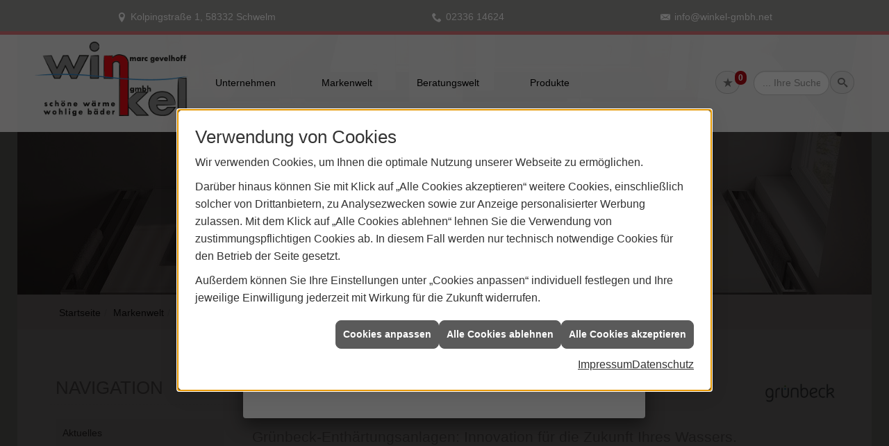

--- FILE ---
content_type: text/html; charset=utf-8
request_url: https://www.winkel-gmbh.net/marke_hersteller_produkte/gruenbeck/enthaertungsanlagen
body_size: 11312
content:
<!DOCTYPE html><html lang="de"><head><title>Enthärtungsanlagen von Grünbeck - Winkel Wärme + Bäder</title><meta name="Content-Type" content="text/html;charset=utf-8"/><meta name="description" content="Ihre Spezialisten für Sanitär, Heizung, Klimatechnik und vieles mehr aus Schwelm - Winkel Wärme + Bäder"/><meta name="robots" content="index, follow"/><meta name="keywords" content="Sanitär,Heizung,Klima,Schwelm,Winkel Wärme + Bäder,badezimmer,heizkörper,bad,fußbodenheizung,wärmepumpe,toilette,klimaanlage,Heizung,gasheizung,solar,armaturen,bäder,klimageräte,dusche,klempner,pellets,solaranlage,Sanitär,Ölheizung,solarenergie,wasseraufbereitung,sonnenenergie,zentralheizung,heizkessel,badplanung,energieberatung,regenwassernutzung,brennwert,energie sparen,energiesparen,solarstrom,heizungsanlage,gebäudetechnik,heizen,lüftung,wasserinstallation,energietechnik,lüftungstechnik,sanitärinstallation,heizgeräte,solartechnik,klimatechnik,sanitäranlagen,heizungsbau,heizungstechnik,abwassertechnik,wärmetechnik,solarwärme,sanitaer"/><meta name="revisit-after" content="28 days"/><meta name="google-site-verification" content="m7yrspFGCYH6UeMjboGf-ToBnfnJ0uHe40mekr9Ck7E"/><meta name="viewport" content="width=device-width, initial-scale=1"/><meta name="date" content="2026-01-02"/><meta property="og:type" content="website"/><meta property="og:locale" content="de-DE"/><meta property="og:site_name" content="Winkel GmbH"/><meta property="og:url" content="https://www.winkel-gmbh.net/marke_hersteller_produkte/gruenbeck/enthaertungsanlagen"/><meta property="article:published_time" content="2025-09-15T13:47:33"/><meta property="og:image" content="https://www.winkel-gmbh.net/scripts/get.aspx?media=/config/theme/og-image.png"/><meta property="og:image:secure_url" content="https://www.winkel-gmbh.net/scripts/get.aspx?media=/config/theme/og-image.png"/><meta property="og:title" content=" Enthärtungsanlagen von Grünbeck"/><meta property="twitter:title" content=" Enthärtungsanlagen von Grünbeck"/><meta property="twitter:card" content="summary"/><meta property="og:description" content="Ihre Spezialisten für Sanitär, Heizung, Klimatechnik und vieles mehr aus Schwelm - Winkel Wärme + Bäder"/><meta property="twitter:description" content="Ihre Spezialisten für Sanitär, Heizung, Klimatechnik und vieles mehr aus Schwelm - Winkel Wärme + Bäder"/><link href="https://www.winkel-gmbh.net/marke_hersteller_produkte/gruenbeck/enthaertungsanlagen" rel="canonical"/><link href="https://www.winkel-gmbh.net/scripts/get.aspx?media=/config/theme/apple-touch-icon.png" rel="apple-touch-icon"/><link href="https://www.winkel-gmbh.net/scripts/get.aspx?media=/config/theme/favicon.ico" rel="shortcut icon" type="image/x-icon"/><link href="/scripts/get.aspx?media=/config/theme/css/include.min.css&v=15122025162811" rel="stylesheet" type="text/css"/><script type="application/ld+json">{"@context":"http://schema.org","@type":"LocalBusiness","name":"Winkel Gesellschaft mit beschränkter Haftung","image":"www.winkel-gmbh.net/media/config/theme/logo.png","@id":"www.winkel-gmbh.net","url":"www.winkel-gmbh.net","telephone":"02336 14624","email":"info@winkel-gmbh.net","address":{"@type":"PostalAddress","streetAddress":"Kolpingstraße 1","addressLocality":"Schwelm","postalCode":"58332","addressCountry":"DE"},"geo":{"@type":"GeoCoordinates","latitude":"51.2851","longitude":"7.28625"},"sameAs":[]}</script></head><body class="body_layout layout_main" data-active-content-q="/marke_hersteller_produkte/gruenbeck/enthaertungsanlagen" data-active-audience-q="kein" data-is-bot="true"><!-- IP = 20 --><!-- SID = n5s54kt0cdhoowsiz5ralqxm --><!-- ShopID = 8967 (-301) --><!-- AppMode = offline --><!-- Loc = 1 --><!-- Page generated = 02.01.2026 18:07:11 --><!-- Page rendering = 563 --><!-- Cached = False -->
 <a href="/scripts/kontakt/mail.aspx" rel="nofollow" style="display:none">Kontakt</a> 
<div class="visible-print"></div><nav class="hidden-md hidden-lg hidden-print" id="mobile_menu"></nav><div class="layout_wrapper" id="b2top"><header class="hidden-print" id="layout_header"><div><div class="hidden-print" id="header_wrapper"><div class="row"><div class="logo_top"><a href="/home.aspx" target="_self" title="Zur Startseite"><picture class="responsiveImageQ"><template class="sourceQ" data-src="/media/config/theme/logo.png" data-startwidth="" data-focus-x="0.5" data-focus-y="0.5" data-fancy="false" data-previewcode="535,260,edffff,fefefe,ffffff,7fbfbf,e7ffff,ffa8b0,fe7595,b7ffff,f4ffff,ff8792,ff6d88,b1e6eb,ffffff,ffb6b6,fe8291,99a4a4"></template><img src="data:image/svg+xml,%3Csvg%20xmlns%3D%27http%3A%2F%2Fwww.w3.org%2F2000%2Fsvg%27%20width%3D%27535%27%20height%3D%27260%27%20viewBox%3D%270%200%20535%20260%27%3E%3Cdefs%3E%3Cfilter%20id%3D%27blur%27%20width%3D%27200%27%20height%3D%27200%27%3E%3CfeGaussianBlur%20in%3D%27SourceGraphic%27%20stdDeviation%3D%2710%27%2F%3E%3C%2Ffilter%3E%3C%2Fdefs%3E%3Csvg%20viewBox%3D%270%200%20200%20200%27%20preserveAspectRatio%3D%27none%20meet%27%20version%3D%271.1%27%3E%3Cg%20filter%3D%27url(%23blur)%27%3E%3Crect%20x%3D%270%27%20y%3D%270%27%20width%3D%2750px%27%20height%3D%2750px%27%20fill%3D%27%23edffff%27%2F%3E%3Crect%20x%3D%2750%27%20y%3D%270%27%20width%3D%2750px%27%20height%3D%2750px%27%20fill%3D%27%23fefefe%27%2F%3E%3Crect%20x%3D%27100%27%20y%3D%270%27%20width%3D%2750px%27%20height%3D%2750px%27%20fill%3D%27%23ffffff%27%2F%3E%3Crect%20x%3D%27150%27%20y%3D%270%27%20width%3D%2750px%27%20height%3D%2750px%27%20fill%3D%27%237fbfbf%27%2F%3E%3Crect%20x%3D%270%27%20y%3D%2750%27%20width%3D%2750px%27%20height%3D%2750px%27%20fill%3D%27%23e7ffff%27%2F%3E%3Crect%20x%3D%2750%27%20y%3D%2750%27%20width%3D%2750px%27%20height%3D%2750px%27%20fill%3D%27%23ffa8b0%27%2F%3E%3Crect%20x%3D%27100%27%20y%3D%2750%27%20width%3D%2750px%27%20height%3D%2750px%27%20fill%3D%27%23fe7595%27%2F%3E%3Crect%20x%3D%27150%27%20y%3D%2750%27%20width%3D%2750px%27%20height%3D%2750px%27%20fill%3D%27%23b7ffff%27%2F%3E%3Crect%20x%3D%270%27%20y%3D%27100%27%20width%3D%2750px%27%20height%3D%2750px%27%20fill%3D%27%23f4ffff%27%2F%3E%3Crect%20x%3D%2750%27%20y%3D%27100%27%20width%3D%2750px%27%20height%3D%2750px%27%20fill%3D%27%23ff8792%27%2F%3E%3Crect%20x%3D%27100%27%20y%3D%27100%27%20width%3D%2750px%27%20height%3D%2750px%27%20fill%3D%27%23ff6d88%27%2F%3E%3Crect%20x%3D%27150%27%20y%3D%27100%27%20width%3D%2750px%27%20height%3D%2750px%27%20fill%3D%27%23b1e6eb%27%2F%3E%3Crect%20x%3D%270%27%20y%3D%27150%27%20width%3D%2750px%27%20height%3D%2750px%27%20fill%3D%27%23ffffff%27%2F%3E%3Crect%20x%3D%2750%27%20y%3D%27150%27%20width%3D%2750px%27%20height%3D%2750px%27%20fill%3D%27%23ffb6b6%27%2F%3E%3Crect%20x%3D%27100%27%20y%3D%27150%27%20width%3D%2750px%27%20height%3D%2750px%27%20fill%3D%27%23fe8291%27%2F%3E%3Crect%20x%3D%27150%27%20y%3D%27150%27%20width%3D%2750px%27%20height%3D%2750px%27%20fill%3D%27%2399a4a4%27%2F%3E%3C%2Fg%3E%3C%2Fsvg%3E%3C%2Fsvg%3E" alt="Unser Logo"></picture></a></div><div class="main_menu hidden-xs hidden-sm hidden-print"><nav><div class="insertcontent"><ul><li class="dropdown_item single"><span title="Unternehmen">Unternehmen</span><div class="dropdown_content"><ul role="menu"   data-listing="standard"><li role="none"  ><a role="menuitem"   href="/unternehmen/shk/local-hero" title="LOCAL HERO – Klimafreundlicher Betrieb">LOCAL HERO – Kli&shy;ma&shy;freund&shy;li&shy;cher Be&shy;trieb</a></li><li role="none"  ><a role="menuitem"   href="/unternehmen/shk/ueber_uns" title="Über uns">Über uns</a></li><li role="none"  ><a role="menuitem"   href="/unternehmen/shk/chronik" title="Firmenchronik">Firmenchronik</a></li><li role="none"  ><a role="menuitem"   href="/unternehmen/shk/leistungen" title="Leistungen">Leistungen</a></li><li role="none"  ><a role="menuitem"   href="/unternehmen/shk/partner" title="Partner">Partner</a></li><li role="none"  ><a role="menuitem"   href="/unternehmen/shk/referenzen" title="Referenzen">Referenzen</a></li><li role="none"  ><a role="menuitem"   href="/unternehmen/shk/kontakt" title="Kontakt">Kontakt</a></li><li role="none"  ><a role="menuitem"   href="/unternehmen/shk/zertifikate" title="Zertifikate ">Zertifikate </a></li><li role="none"  ><a role="menuitem"   href="/unternehmen/shk/kundendienstanfrage" title="Kundendienstanfrage">Kundendienstanfrage</a></li><li role="none"  ><a role="menuitem"   href="/unternehmen/shk/presse" title="Presse">Presse</a></li><li role="none"  ><a role="menuitem"   href="/unternehmen/shk/gaestebuch" title="Gästebuch">Gästebuch</a></li><li role="none"  ><a role="menuitem"   href="/unternehmen/shk/terminkalender" title="Terminkalender">Terminkalender</a></li><li role="none"  ><a role="menuitem"   href="/unternehmen/shk/stammkundeninfo" title="Stammkunden-Info">Stammkun&shy;den-Info</a></li><li role="none"  ><a role="menuitem"   href="/unternehmen/shk/malvorlagen" title="Malvorlagen">Malvorlagen</a></li></ul></div></li><li><a href="/marke_hersteller_produkte" target="_self" title="Markenwelt">Markenwelt</a></li><li class="dropdown_item multi"><span title="Beratungswelt">Beratungswelt</span><div class="dropdown_content"><div class="tabQ panel-group dropdown_tabs" data-showonstart=""><ul class="nav nav-tabs" role="tablist"></ul><div class="tab-content"><div class="tabItemQ tab-pane" data-headline="Haustechnik" role="tabpanel"><div class="stockQ stockQ-modeFirst"><template class="stockItemQ"><ul class="menuFirstLevel"><li><a href="/shk" target="_self" rel="noreferrer" title="Beratungswelt Privat" data-zielgruppe="privat">Privat</a><ul role="menu"   data-listing="standard" data-zielgruppe="privat"><li role="none"  ><a role="menuitem"   href="/shk/waermepumpe" title="Wärmepumpen">Wärmepumpen</a></li><li role="none"  ><a role="menuitem"   href="/shk/heizung" title="Heizungen & Heizsysteme">Heizungen & Heizsysteme</a></li><li role="none"  ><a role="menuitem"   href="/shk/badezimmer" title="Badezimmer">Badezimmer</a></li><li role="none"  ><a role="menuitem"   href="/shk/regenerative_energie" title="Erneuerbare Energien">Erneuerbare Energien</a></li><li role="none"  ><a role="menuitem"   href="/shk/klima" title="Klimaanlagen">Klimaanlagen</a></li><li role="none"  ><a role="menuitem"   href="/shk/lueftung" title="Wohraumlüftung & Lüftungsanlagen">Wohraumlüftung & Lüftungsanlagen</a></li><li role="none"  ><a role="menuitem"   href="/shk/wasser" title="Trink-, Regen- und Abwasser">Trink-, Regen- und Abwasser</a></li><li role="none"  ><a role="menuitem"   href="/shk/nachhaltigkeit" title="Nachhaltigkeit">Nachhaltigkeit</a></li><li role="none"  ><a role="menuitem"   href="/shk/elektrotechnik" title="Elektrotechnik">Elektrotechnik</a></li><li role="none"  ><a role="menuitem"   href="/shk/leck_ortung-rohrreinigung" title="Wasserschäden & Rohrprobleme">Wasserschäden & Rohrprobleme</a></li><li role="none"  ><a role="menuitem"   href="/shk/sicherheitstechnik" title="Sicherheitstechnik">Sicherheitstechnik</a></li><li role="none"  ><a role="menuitem"   href="/shk/spenglerei-flaschnerei-klempnerei" title="Klemp­ne­rei / Speng­le­rei / Fla­sch­ne­rei">Klemp­ne­rei / Speng­le­rei / Fla­sch­ne­rei</a></li><li role="none"  ><a role="menuitem"   href="/shk/produkte-fuer-die-kueche" title="Küchenarmaturen">Küchen&shy;armaturen</a></li><li role="none"  ><a role="menuitem"   href="/shk/foerdermittel" title="Förderungen + Zuschüsse">Förderungen + Zuschüsse</a></li><li role="none"  ><a role="menuitem"   href="/shk/anwendungen" title="Tools + Rechner">Tools + Rechner</a></li><li role="none"  ><a role="menuitem"   href="/shk/news-innovationen" title="Aktuelle Themen">Aktuelle Themen</a></li><li role="none"  ><a role="menuitem"   href="/shk/inspirationen" title="Inspirationsgalerien">Inspirationsgalerien</a></li></ul></li><li><a href="/shk/gewerbekunden" target="_self" rel="noreferrer" title="Beratungswelt Gewerblich" data-zielgruppe="gewerblich">Gewerblich</a><ul role="menu"   data-listing="standard" data-zielgruppe="gewerblich"><li role="none"  ><a role="menuitem"   href="/shk/gewerbekunden/elektrotechnik" title="Elektrotechnik im Gewerbe">Elektro&shy;technik im Gewerbe</a></li><li role="none"  ><a role="menuitem"   href="/shk/gewerbekunden/heiztechnik" title="Heizsysteme für das Gewerbe">Heiz&shy;systeme für das Gewerbe</a></li><li role="none"  ><a role="menuitem"   href="/shk/gewerbekunden/kaeltetechnik" title="Kältetechnik im Gewerbe">Kälte&shy;technik im Gewerbe</a></li><li role="none"  ><a role="menuitem"   href="/shk/gewerbekunden/klempnerarbeiten" title="Klempner-/ Spengler-/ Flaschnerarbeiten im Gewerbe">Klempner-/ Spengler-/ Flaschner&shy;arbeiten im Gewerbe</a></li><li role="none"  ><a role="menuitem"   href="/shk/gewerbekunden/klimatechnik" title="Klimatechnik im Gewerbe">Klima&shy;technik im Gewerbe</a></li><li role="none"  ><a role="menuitem"   href="/shk/gewerbekunden/lueftungsanlagen" title="Lüftungsanlage im Gewerbe">Lüftungsanlage im Gewerbe</a></li><li role="none"  ><a role="menuitem"   href="/shk/gewerbekunden/rohrreinigung-leckortung" title="Rohrreinigung & Leckortung im Gewerbe">Rohr&shy;reinigung & Leck&shy;ortung im Gewerbe</a></li><li role="none"  ><a role="menuitem"   href="/shk/gewerbekunden/sanitaeranlagen" title="Sanitäranlagen im Gewerbe">Sanitär&shy;anlagen im Gewerbe</a></li><li role="none"  ><a role="menuitem"   href="/shk/gewerbekunden/sicherheitstechnik" title="Sicherheits- & Meldetechnik im Gewerbe">Sicherheits- & Melde&shy;technik im Gewerbe</a></li><li role="none"  ><a role="menuitem"   href="/shk/gewerbekunden/wasserinstallation" title="Wasserinstallation im Gewerbe">Wasser&shy;installation im Gewerbe</a></li></ul></li><li><a href="/shk" target="_self" title="Beratungswelt" data-zielgruppe="architekt">Planer</a><ul role="menu"   data-listing="standard" data-zielgruppe="architekt"><li role="none"  ><a role="menuitem"   href="/shk/anwendungen" title="Tools + Rechner">Tools + Rechner</a></li><li role="none"  ><a role="menuitem"   href="/shk/planer-architekten" title="für Planer & Architekten">für Planer & Architekten</a></li></ul></li></ul></template></div></div></div></div><div class="clearfix"></div></div></li><li><a href="/shop" target="_self" title="Produkte">Produkte</a><div class="clearfix"></div></li></ul><div class="clearfix"></div></div></nav></div><div class="icons hidden-print"><div class="header_icons hidden-md hidden-lg"><div class="contact_icon"><a class="iconSetQ iconSetQ-smartphone" href="tel:0233614624" title="Telefon"></a></div></div><div class="header_icons hidden-md hidden-lg"><div class="contact_icon hidden-md hidden-lg"><a class="iconSetQ iconSetQ-mail" title="E-Mail" data-q-uncrypt="105:110:102:111:64:119:105:110:107:101:108:45:103:109:98:104:46:110:101:116"></a></div></div><div class="header_icons"><div class="insertmerklisteansehen"><a href="#" title="Ihre Merkliste" data-q-trigger="ieQ.system.window.open" data-q-url="/unternehmen/shk/merkliste?hdModus=" data-q-windowname="_self"><span class="iconSetQ iconSetQ-notelist-view"></span><span class="badge" title="Ihre Merkliste" data-q-mlcount="true" data-count="0">0</span></a></div></div><div class="header_icons sbox"><div class="header_search_drop"><div id="header_search_form"><form action="/scripts/csearch.aspx" id="csuche" name="csuche" data-q-show-pending-on="submit" method=get enctype=multipart/form-data role="search"    ><div class="input-group"><input class="form-control form-control" aria-label="Webseite durchsuchen"   placeholder="... Ihre Suche ..." maxlength="200" title="Ihre Suche" id="suchbgr" name="suchbgr" type="text"/><input class="form-control" aria-label="Webseite durchsuchen"   value="HBPCM" id="SearchSpecs" name="SearchSpecs" type="hidden"/><input class="form-control" aria-label="Webseite durchsuchen"   value="false" id="ShowSpecs" name="ShowSpecs" type="hidden"/><input class="form-control" aria-label="Webseite durchsuchen"   value="5" id="DefCount" name="DefCount" type="hidden"/><input class="form-control" aria-label="Webseite durchsuchen"   value="HBPCM" id="ResOrder" name="ResOrder" type="hidden"/><div class="input-group-btn"><button class="btn btn-primary iconSetQ iconSetQ-search" id="sub" title="Suchen" type="submit"><span class="sr-only">Suchen</span></button></div></div></form></div><a class="header_search" href="#" target="_self" title="Suchfeld aufklappen"><span class="open_search iconSetQ iconSetQ-search"></span></a></div></div><div class="header_icons  hidden-md hidden-lg" id="mobilem"><div class="header_mm"><a class="hidden-md hidden-lg iconSetQ iconSetQ-navigation" id="mobile_menu_trigger" href="#mobile_menu" target="_self" title="Menü"><span></span><span></span><span></span></a></div></div></div></div></div><div class="hidden-xs hidden-sm hidden-print" id="layout_contact_fixed"><div class="container"><div class="f_ort"><span class="iconSetQ iconSetQ-location">Kolpingstraße 1, 58332 Schwelm</span></div><div class="f_tel"><span class="hidden-md hidden-lg iconSetQ iconSetQ-phone"><div class="insertfirmendaten" data-trennzeichen="umbruch"><div class="insertfirmendaten_item insertfirmendaten_phone"><span class="insertfirmendaten_value"><a href="tel:0233614624" title="02336 14624">02336 14624</a></span></div></div></span><span class="hidden-xs hidden-sm iconSetQ iconSetQ-phone"><div class="insertfirmendaten" data-trennzeichen="umbruch"><div class="insertfirmendaten_item insertfirmendaten_phone"><span class="insertfirmendaten_value">02336 14624</span></div></div></span></div><div class="f_mail"><span class="iconSetQ iconSetQ-mail"><div class="mail"><span class="value"><a title="E-Mail" data-q-trigger="ieQ.system.helper.uncrypt" data-q-uncrypt="105:110:102:111:64:119:105:110:107:101:108:45:103:109:98:104:46:110:101:116">nbflmi.ee@nnokhg-twi</a></span></div></span></div><div class="f_b2top"><a class="b2top" href="#" target="_self" title="Zum Seitenanfang"><span class="iconSetQ iconSetQ-arrow-up"></span></a></div></div></div><div class="clearfix"></div></div></header><div id="layout_content"><div class="sub_slider hidden-print" id="layout_slider"><div class="container-fluid" id="layout_slider"><div class="sliderQ sliderQ-modeHorizontal sliderQ-innerControls sliderQ-fullPager sliderQ-noThumbnails sliderQ-autoStart" data-speed="8000"><div class="sliderItemQ"><div class="responsiveCenteredQ "><picture class="responsiveImageQ"><template class="sourceQ" data-src="/media/config/theme/layout/include/sub_slider/sslider_01l.jpg" data-startwidth="860" data-focus-x="0.5" data-focus-y="0.5" data-fancy="false" data-previewcode="1230,374,77716f,8a8684,8a8785,999593,7b7572,9c9794,a6a2a0,b2aeac,807a77,b3adaa,bfbbb9,c2bebc,88827f,c7c1be,cecac8,c8c5c3"></template><template class="sourceQ" data-src="/media/config/theme/layout/include/sub_slider/sslider_01m.jpg" data-startwidth="0" data-focus-x="0.5" data-focus-y="0.5" data-fancy="false" data-previewcode="860,261,77716e,8a8684,8c8886,9a9795,7a7471,9c9795,a7a3a1,b3afad,7d7874,b2adaa,bfbbb9,c1bebc,837d79,c7c0bd,cecac8,c5c2c0"></template><img src="data:image/svg+xml,%3Csvg%20xmlns%3D%27http%3A%2F%2Fwww.w3.org%2F2000%2Fsvg%27%20width%3D%271230%27%20height%3D%27374%27%20viewBox%3D%270%200%201230%20374%27%3E%3Cdefs%3E%3Cfilter%20id%3D%27blur%27%20width%3D%27200%27%20height%3D%27200%27%3E%3CfeGaussianBlur%20in%3D%27SourceGraphic%27%20stdDeviation%3D%2710%27%2F%3E%3C%2Ffilter%3E%3C%2Fdefs%3E%3Csvg%20viewBox%3D%270%200%20200%20200%27%20preserveAspectRatio%3D%27none%20meet%27%20version%3D%271.1%27%3E%3Cg%20filter%3D%27url(%23blur)%27%3E%3Crect%20x%3D%270%27%20y%3D%270%27%20width%3D%2750px%27%20height%3D%2750px%27%20fill%3D%27%2377716f%27%2F%3E%3Crect%20x%3D%2750%27%20y%3D%270%27%20width%3D%2750px%27%20height%3D%2750px%27%20fill%3D%27%238a8684%27%2F%3E%3Crect%20x%3D%27100%27%20y%3D%270%27%20width%3D%2750px%27%20height%3D%2750px%27%20fill%3D%27%238a8785%27%2F%3E%3Crect%20x%3D%27150%27%20y%3D%270%27%20width%3D%2750px%27%20height%3D%2750px%27%20fill%3D%27%23999593%27%2F%3E%3Crect%20x%3D%270%27%20y%3D%2750%27%20width%3D%2750px%27%20height%3D%2750px%27%20fill%3D%27%237b7572%27%2F%3E%3Crect%20x%3D%2750%27%20y%3D%2750%27%20width%3D%2750px%27%20height%3D%2750px%27%20fill%3D%27%239c9794%27%2F%3E%3Crect%20x%3D%27100%27%20y%3D%2750%27%20width%3D%2750px%27%20height%3D%2750px%27%20fill%3D%27%23a6a2a0%27%2F%3E%3Crect%20x%3D%27150%27%20y%3D%2750%27%20width%3D%2750px%27%20height%3D%2750px%27%20fill%3D%27%23b2aeac%27%2F%3E%3Crect%20x%3D%270%27%20y%3D%27100%27%20width%3D%2750px%27%20height%3D%2750px%27%20fill%3D%27%23807a77%27%2F%3E%3Crect%20x%3D%2750%27%20y%3D%27100%27%20width%3D%2750px%27%20height%3D%2750px%27%20fill%3D%27%23b3adaa%27%2F%3E%3Crect%20x%3D%27100%27%20y%3D%27100%27%20width%3D%2750px%27%20height%3D%2750px%27%20fill%3D%27%23bfbbb9%27%2F%3E%3Crect%20x%3D%27150%27%20y%3D%27100%27%20width%3D%2750px%27%20height%3D%2750px%27%20fill%3D%27%23c2bebc%27%2F%3E%3Crect%20x%3D%270%27%20y%3D%27150%27%20width%3D%2750px%27%20height%3D%2750px%27%20fill%3D%27%2388827f%27%2F%3E%3Crect%20x%3D%2750%27%20y%3D%27150%27%20width%3D%2750px%27%20height%3D%2750px%27%20fill%3D%27%23c7c1be%27%2F%3E%3Crect%20x%3D%27100%27%20y%3D%27150%27%20width%3D%2750px%27%20height%3D%2750px%27%20fill%3D%27%23cecac8%27%2F%3E%3Crect%20x%3D%27150%27%20y%3D%27150%27%20width%3D%2750px%27%20height%3D%2750px%27%20fill%3D%27%23c8c5c3%27%2F%3E%3C%2Fg%3E%3C%2Fsvg%3E%3C%2Fsvg%3E" alt="Sliderbild"></picture></div><div class="layout_wrapper"></div></div></div></div></div><div><nav class="hidden-print"><div class="insertbreadcrumb" aria-label="Breadcrumb"  ><ol class="breadcrumb"><li><a href="https://www.winkel-gmbh.net" rel="noreferrer">Startseite</a></li><li><a href="/marke_hersteller_produkte" rel="noreferrer">Markenwelt</a></li><li><a href="/marke_hersteller_produkte/gruenbeck" rel="noreferrer">GRÜNBECK</a></li><li class="active" aria-current="page"  >Enthärtungsanlagen von Grünbeck</li></ol></div></nav></div><main id="layout_wrapper"><div class="container"><div id="layout_main"><div class="row"><div class="hidden-xs hidden-sm hidden-print col-xs-12 col-sm-12 col-md-3 col-lg-3" id="rowswitch"><h4>Navigation</h4><div class="insertlisting"><ul role="menu"   data-listing="standard"><li role="none"  ><a role="menuitem"   href="/marke_hersteller_produkte/gruenbeck/neuheiten" title="Aktuelles">Aktuelles</a></li><li role="none"  ><a role="menuitem"   href="/marke_hersteller_produkte/gruenbeck/pool-und-schwimmbadtechnik" title="Pool- & Schwimmbadtechnik von Grünbeck">Pool- & Schwimmbadtechnik von Grünbeck</a></li><li role="none"  ><a role="menuitem"   href="/marke_hersteller_produkte/gruenbeck/wasserfilter" title="Wasserfilter von Grünbeck">Wasserfilter von Grünbeck</a></li><li role="none"  ><a role="menuitem"   href="/marke_hersteller_produkte/gruenbeck/enthaertungsanlagen" title="Enthärtungsanlagen von Grünbeck">Enthärtungsanlagen von Grünbeck</a></li><li role="none"  ><a role="menuitem"   href="/marke_hersteller_produkte/gruenbeck/heizung-und-energie" title="Heizung und Energie">Heizung und Energie</a></li></ul></div></div><div class="print_fullwidth sublayout-shop-main-col-print col-xs-12 col-sm-12 col-md-9 col-lg-9"><span class="pull-right aktionsbutn hidden-print"></span><div class="clearfix"></div>

<article><header><div class="row contentWidthQ"><div class="containerQ"><div class="col-xs-12 col-sm-10 col-md-10 col-lg-10"><header><h1>Enthärtungsanlagen von Grünbeck</h1><p class="lead">Grünbeck-Enthärtungsanlagen: Innovation für die Zukunft Ihres Wassers.</p></header></div><div class="col-xs-12 col-sm-2 col-md-2 col-lg-2"><picture class="responsiveImageQ" title="Hersteller Grünbeck"><template class="sourceQ" data-src="/media/de/_cpool/shk/_logos/gruenbeck-logo.jpg" data-startwidth="0" data-focus-x="0.5" data-focus-y="0.5" data-fancy="false" data-previewcode=""></template><img src="" title="Hersteller Grünbeck" alt="Logo der Firma Grünbeck mit modernem Schriftzug, grünem und blauem Punkt über dem "u" auf weißem Hintergrund."></picture></div></div></div></header><div class="spacerQ" aria-hidden="true"  ></div><section><div class="row contentWidthQ"><div class="containerQ"><div class="col-xs-12 col-sm-8 col-md-8 col-lg-8"><picture class="responsiveImageQ"><template class="sourceQ" data-src="/media/de/marke_hersteller_produkte/gruenbeck/softliq-teaser-gross.jpg" data-startwidth="" data-focus-x="0.5" data-focus-y="0.5" data-fancy="false" data-previewcode=""></template><img src="" alt="Ein Junge lehnt lächelnd an einer Grünbeck-Enthärtungsanlage und hält ein Glas Wasser in der Hand."></picture></div><div class="col-xs-12 col-sm-4 col-md-4 col-lg-4"><p class="lead">Genießen Sie die Leich­tig­keit von wei­chem Was­ser und ent­decken Sie die Vor­zü­ge der op­ti­mier­ten Was­ser­qua­li­tät.</p><p>Eine Enthärtungsanlage lässt Sie Zeit und Geld spa­ren und an Wohlgefühl ge­win­nen. Beim Ionen­aus­tausch­ver­fah­ren werden Ihrem Trinkwasser die Mi­ne­ral­stof­fe Calcium und Magnesium, die Kalk­ablagerungen in den Rohr­lei­tun­gen verursachen, entzogen; dabei erhöht sich der Natriumwert. Sie erhalten wei­ches Wasser, das Kaffee und Tee feiner schmecken lässt und die Rei­ni­gung im Sanitärbereich erleichtert. Für jeden Härtegrad und jede Nutzung stehen Ih­nen spezifische Lösungen zur Ver­fü­gung – für private Haushalte, Ge­wer­be oder Industrie. Unsere Anlagen sind konform mit der Trink­was­ser­ver­ord­nung und dem DVGW.</p></div></div></div></section><div class="spacerQ" aria-hidden="true"  ></div><section><div class="row contentWidthQ"><div class="containerQ"><div class="col-xs-12 col-sm-12 col-md-12 col-lg-12"><h2>Welche Vorteile hat weiches Wasser?</h2><p class="lead">Mit einer Enthärtungsanlage im Haus bereichern Sie Ihre ganze Familie mit mehr Komfort im Wellnessbereich Ihres Hauses und wirtschaftlichen Vorteilen.</p></div><div class="col-xs-12 col-sm-12 col-md-6 col-lg-6"><p>Durch die Enthärtungsanlage wird der Anteil an Kalkstein (Cal­ci­um­car­bo­nat) deutlich gesenkt – auf weniger als 1,5 mmol pro Liter. In der Folge bedeutet dies, dass weniger Energie auf­ge­bracht werden muss, Trinkwasser zu erwärmen und Sie sich dadurch Kosten einsparen können. Die wirtschaftliche Effizienz zeigt sich auch durch die leichtere Reinigung der Armaturen und dem Schutz der Rohrleitungen, die von aggressiven Kalk­ab­la­ge­run­gen getroffen werden können. Weitere Vorteile einer Weichwasseranlage:</p></div><div class="col-xs-12 col-sm-12 col-md-6 col-lg-6"><ul><li>Mehr Genuss von Tee und Kaffee</li><li>Werterhalt Ihrer Immobilie</li><li>Zeit &amp; Geld sparen</li><li>Umwelt schonen &amp; Ressourcen sparen</li><li>Schutz für Ihre Haushaltsgeräte</li><li>Angenehme Wäsche</li><li>Bis zu 50% weniger Waschpulver-Kosten</li><li>Weiche Haut &amp; weiche Haare</li></ul></div></div></div></section><div class="spacerQ" aria-hidden="true"  ></div><section><div class="row contentWidthQ"><div class="containerQ"><div class="col-xs-12 col-sm-12 col-md-6 col-lg-6"><h2>Wie funktioniert GRÜNBECK Wasserenthärtung?</h2><p>Die bewährten Wasseraufbereitungsanlagen von Grünbeck ar­bei­ten nach dem Prinzip des Ionenaustauschverfahrens oder der Unterspannungsabscheidung. Beim Ionenaustausch wird dem Wasser, das Ihr Wasserversorger liefert, eine genau ab­ge­stimm­te Menge Kalk entnommen. Menge und Zeitpunkt dieser Wasseraufbereitung regelt eine intelligente Steuerung. Sie garantiert Ihnen eine stets gleichbleibende Zu­sam­men­set­zung Ihres Trinkwassers.</p></div><div class="col-xs-12 col-sm-12 col-md-6 col-lg-6"><h2>Innovation, Forschung und Verantwortung</h2><p>Millionen Menschen in Deutschland genießen diesen Komfort bereits täglich. Damit das auch in Zukunft so bleibt, forschen wir kontinuierlich an innovativen Lösungen, die Rohwasser scho­nend und effektiv filtern und aufbereiten. Zum einen, weil wir schon immer technischer Vorreiter in Sachen Was­ser­auf­be­rei­tung waren. Zum anderen, weil wir Ver­ant­wor­tung ü­ber­neh­men – für Mensch und Umwelt. Unsere patentierte und zertifizierte Lösung für Kalkschutz mit Un­ter­span­nung ist ein Beispiel dafür. Dieser Wasserentkalker nutzt das sanfte, elek­tro­che­mi­sche Verfahren der Unterspannungsabscheidung zur Verringerung von Kalk­ab­la­ge­run­gen.</p></div><div class="col-xs-12 col-sm-8 col-md-8 col-lg-8 col-sm-offset-2 col-md-offset-2 col-lg-offset-2"><picture class="responsiveImageQ"><template class="sourceQ" data-src="/media/de/marke_hersteller_produkte/gruenbeck/softliqsd.jpg" data-startwidth="" data-focus-x="0.5" data-focus-y="0.5" data-fancy="true" data-previewcode=""></template><img src="" alt="Weiße Grünbeck Wasserenthärtungsanlage mit grünem LED-Ring, Touchdisplay und integriertem Wassersensor für Sicherheit."></picture></div></div></div></section></article><div class="insertcontent"><div class="creatorreferenceconsultingworld"><p class="marginQ-top"><strong>HINWEIS:</strong> Verantwortlich für den Inhalt dieser Seite ist die ieQ-systems SHK GmbH &amp; Co. KG</p></div></div>

</div></div></div></div></main></div><footer class="hidden-print" id="layout_footer"><div class="container-fluid"><div class="footer_content"><div class="layout_footer_top"><section><div class="row equalHeightQ equalHeightQ-spacer contentWidthQ"><div class="containerQ"><div class="f_themen col-xs-12 col-sm-12 col-md-12 col-lg-12"><h4>Anfahrt</h4><iframe class="googlemapsQ dynamicMap" width="100%" height="200px" frameborder="0" style="border:0" data-src="https://www.google.com/maps/embed/v1/place?q=Kolpingstraße%201,58332,Schwelm&zoom=14&key=AIzaSyBtUVcIJM2wYvsD0_OxNNvHjPix9QAoJdU" title="Google Maps"></iframe></div><div class="f_kontakt col-xs-12 col-sm-6 col-md-6 col-lg-4"><h4>Kontakt</h4><div class="insertfirmendaten" data-trennzeichen="umbruch"><div class="insertfirmendaten_item insertfirmendaten_nameimpressum"><span class="insertfirmendaten_value">Winkel Gesellschaft mit beschränkter Haftung</span></div><div class="insertfirmendaten_item insertfirmendaten_street"><span class="insertfirmendaten_value">Kolpingstraße 1</span></div><div class="insertfirmendaten_item insertfirmendaten_postalcity"><span class="insertfirmendaten_value">58332 Schwelm</span></div></div><div class="spacerQ" aria-hidden="true"  ></div><div class="hidden-md hidden-lg"><div class="insertfirmendaten" data-trennzeichen="umbruch"><div class="insertfirmendaten_item insertfirmendaten_phone"><span class="insertfirmendaten_label">Telefon:</span><span class="insertfirmendaten_value"><a href="tel:0233614624" title="02336 14624">02336 14624</a></span></div></div></div><div class="hidden-xs hidden-sm" id="boxed_tel"><div class="insertfirmendaten" data-trennzeichen="umbruch"><div class="insertfirmendaten_item insertfirmendaten_phone"><span class="insertfirmendaten_label">Telefon:</span><span class="insertfirmendaten_value">02336 14624</span></div></div></div><div class="insertfirmendaten" data-trennzeichen="umbruch"><div class="insertfirmendaten_item insertfirmendaten_fax"><span class="insertfirmendaten_label">Fax:</span><span class="insertfirmendaten_value">02336 83781</span></div><div class="insertfirmendaten_item insertfirmendaten_mail"><span class="insertfirmendaten_label">E-Mail:</span><span class="insertfirmendaten_value"><a title="E-Mail" data-q-trigger="ieQ.system.helper.uncrypt" data-q-uncrypt="105:110:102:111:64:119:105:110:107:101:108:45:103:109:98:104:46:110:101:116">o-kien@mtiwfgnlhneb.</a></span></div></div></div><div class="f_oeffnugnszeiten col-xs-12 col-sm-6 col-md-6 col-lg-4"><h4>Öffnungszeiten</h4><div class="insertfirmendaten" data-trennzeichen=""><span class="insertfirmendaten_value"><b>Büro-Zeiten:</b> <br />  Mo - Fr 08.00 bis 12.00 Uhr (oder nach Vereinbarung) <br /><br /> <b>Kundendienst-Zeiten: </b> <br />  Mo - Fr 07.30 bis 16.30 Uhr (oder nach Vereinbarung) <br /><br /> <b>Ausstellung: </b> Termine nach Vereinbarung.</span></div></div><div class="f_oeffnugnszeiten col-xs-12 col-sm-12 col-md-12 col-lg-4"><h4>Stammkunden-Info</h4><div class="insertcontent"><div class="teaserQ"><div class="teaserHeadlineQ"><h3>Stammkun&shy;den-Info</h3></div><div class="teaserImageQ" ><div class="responsiveCenteredQ "><picture class="responsiveImageQ"><template class="sourceQ" data-src="/media/de/unternehmen/newsletter_400x400.jpg" data-startwidth="0" data-focus-x="0.5" data-focus-y="0.5" data-fancy="" data-previewcode=""></template><template class="sourceQ" data-src="/media/de/unternehmen/newsletter_800x800.jpg" data-startwidth="400" data-focus-x="0.5" data-focus-y="0.5" data-fancy="" data-previewcode=""></template><img src="/media/config/system/loadingq.svg" alt="Stammkundeninfo"></picture></div></div><div class="teaserTextQ"><p>Sie wollen gern <strong>weiter in&shy;for&shy;miert blei&shy;ben</strong> zu unseren Leis&shy;tun&shy;gen und An&shy;ge&shy;bo&shy;ten? Wir halten Sie auf Wunsch regel&shy;mäßig auf dem Lau&shy;fen&shy;den. Tragen Sie sich hier ein.</p></div><div class="teaserLinkQ"><a href="/unternehmen/shk/stammkundeninfo" target="_self"><span>Mehr erfahren</span></a></div></div></div></div></div></div></section></div><div class="layout_footer_bottom"><section><div class="row contentWidthQ"><div class="containerQ"><div class="col-xs-12 col-sm-12 col-md-12 col-lg-12"><div class="insertfooter"><ul class="list-inline"><li><a href="/home.aspx" rel="noreferrer"><small>Home</small></a></li><li><a href="/shop" rel="noreferrer"><small>Produkte</small></a></li><li><a href="/recht/impressum" rel="noreferrer"><small>Impressum</small></a></li><li><a href="/unternehmen/shk/kontakt" rel="noreferrer"><small>Kontakt</small></a></li><li><a href="/recht/datenschutz" rel="noreferrer"><small>Datenschutz</small></a></li><li><a class="q0_a11y_nav" href="/sitemap" rel="noreferrer"><small>Sitemap</small></a></li><li><a class="open-cookieManagerQ" href="javascript:ieQ.cookie.showManager('md')" rel="noreferrer"><small>Verwaltung der Cookies</small></a></li></ul><p><span class="insertfooter_footnote"><small>© 02.01.2026 Winkel GmbH </small></span></p></div></div></div></div></section></div></div></div></footer></div><link href="/functions.js?fqnames=css=/config/theme/css/ieq_global/site_notice&v=15122025162811" rel="stylesheet" type="text/css"/><script src="/scripts/get.aspx?media=/config/theme/js/include.min.js&v=13112025165511" type="text/javascript"></script><script async="async" src="/functions.js?fqnames=js=/config/theme/js/ieq_global/site_notice&v=13112025165511" type="text/javascript"></script></body></html>

--- FILE ---
content_type: text/html; charset=utf-8
request_url: https://www.winkel-gmbh.net/scripts/getieqcmsdata.aspx?function=InsertContent&lpath=true&mode=html&param=fqname=/config/theme/layout/include/mobilemenue/navbar;wrapperclass=false
body_size: 255
content:
<a class="iconSetQ iconSetQ-smartphone" href="tel:0233614624" title="Telefon"></a><a class="iconSetQ iconSetQ-mail" title="E-Mail" data-q-uncrypt="105:110:102:111:64:119:105:110:107:101:108:45:103:109:98:104:46:110:101:116"></a><a href="#" title="Ihre Merkliste" data-q-trigger="ieQ.system.window.open" data-q-url="/unternehmen/shk/merkliste?hdModus=" data-q-windowname="_self"><span class="iconSetQ iconSetQ-notelist-view"></span><span class="badge" title="Ihre Merkliste" data-q-mlcount="true" data-count="0">0</span></a>

--- FILE ---
content_type: text/html; charset=utf-8
request_url: https://www.winkel-gmbh.net/scripts/getieqcmsdata.aspx?function=InsertContent&param=kurzfassung=true;content=/de/hinweis;wrapperclass=q0_site_notice&layout=6&mode=html&lpath=true
body_size: 597
content:
<div class="q0_site_notice"><section class="text-center hinweis_corona"><h2>Klimaschutz</h2><p class="lead">Umweltverantwortung ernstgemeint.</p><p>Aktuell von uns kom­pen­sier­te und durch un­se­re Kunden ver­mie­de­ne CO2-Emissionen:</p><a href="/unternehmen/shk/local-hero" target="_self"><picture class="responsiveImageQ" title="Klimafreundliches Unternehmen"><template class="sourceQ" data-src="https://co2-localhero.de/b131f30bc2/widget_03_300.png" data-startwidth="" data-focus-x="0.5" data-focus-y="0.5" data-fancy="false" data-static="true" data-width="250" data-previewcode=""></template><img src="" title="Klimafreundliches Unternehmen" alt="CO2 Einsparung Statistik"></picture></a><div class="spacerQ" aria-hidden="true"  ></div><a class="btn btn-primary" href="/unternehmen/shk/local-hero" target="_self" rel="noreferrer" title="Mehr erfahren">Mehr Informationen zu Local Hero finden Sie hier</a><div class="clearfix"></div><div class="spacerQ" aria-hidden="true"  ></div><div class="spacerQ" aria-hidden="true"  ></div></section></div>

--- FILE ---
content_type: text/javascript; charset=utf-8
request_url: https://www.winkel-gmbh.net/functions.js?fqnames=js=/config/theme/js/ieq_global/site_notice&v=13112025165511
body_size: 486
content:


!(function() {
    var content = "/de/hinweis";
    var wrapperClass = "q0_site_notice";
    var url = [
        document.location.origin,
        "/scripts/getieqcmsdata.aspx?",
        "function=InsertContent",
        "&param=kurzfassung=true;content=",
        content,
        ";wrapperclass=",
        wrapperClass,
        "&layout=6&mode=html&lpath=true",
        (!!ieQ.document.GET.nocache) ? "&nocache=" + ieQ.document.GET.nocache : ""        
    ].join("");

    $.ajax(url)
    .then(function(html, status, xhr) {
        if (xhr.readyState === 4 && xhr.status === 200) {
            $.fancybox(html, {
                wrapCSS: wrapperClass + "_wrap",
                beforeShow: function() {
                    $(this.wrap).find("a").on("click", function() {
                        ieQ.cookie.setItem("site_notice_displayed", true)
                    });                },
                afterShow: function() {
                    $(this.wrap).trigger("resize");
                },
                afterClose: function() {
                    ieQ.cookie.setItem("site_notice_displayed", true)
                }
            })
        }
    })        
}());


